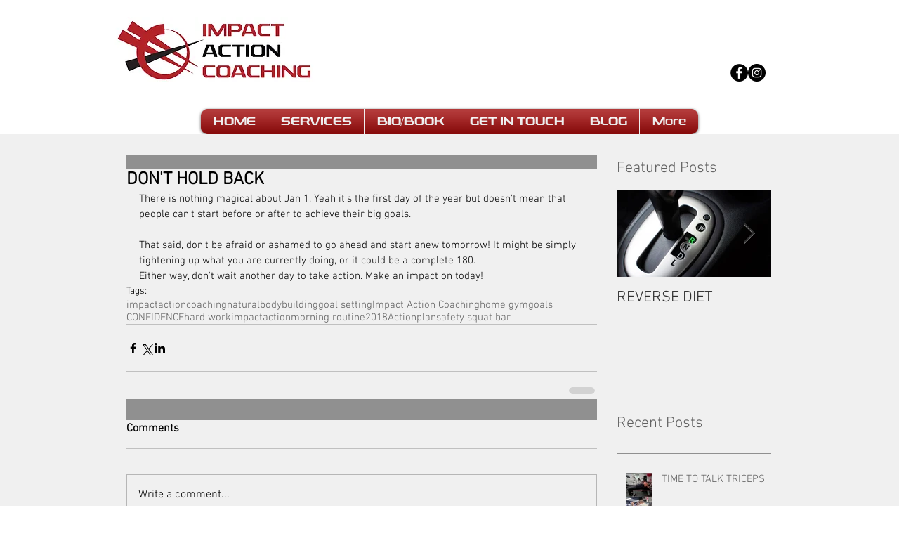

--- FILE ---
content_type: text/html; charset=utf-8
request_url: https://accounts.google.com/o/oauth2/postmessageRelay?parent=https%3A%2F%2Fstatic.parastorage.com&jsh=m%3B%2F_%2Fscs%2Fabc-static%2F_%2Fjs%2Fk%3Dgapi.lb.en.2kN9-TZiXrM.O%2Fd%3D1%2Frs%3DAHpOoo_B4hu0FeWRuWHfxnZ3V0WubwN7Qw%2Fm%3D__features__
body_size: 163
content:
<!DOCTYPE html><html><head><title></title><meta http-equiv="content-type" content="text/html; charset=utf-8"><meta http-equiv="X-UA-Compatible" content="IE=edge"><meta name="viewport" content="width=device-width, initial-scale=1, minimum-scale=1, maximum-scale=1, user-scalable=0"><script src='https://ssl.gstatic.com/accounts/o/2580342461-postmessagerelay.js' nonce="SEjSfVaHnmPEZfyrRJFHlQ"></script></head><body><script type="text/javascript" src="https://apis.google.com/js/rpc:shindig_random.js?onload=init" nonce="SEjSfVaHnmPEZfyrRJFHlQ"></script></body></html>